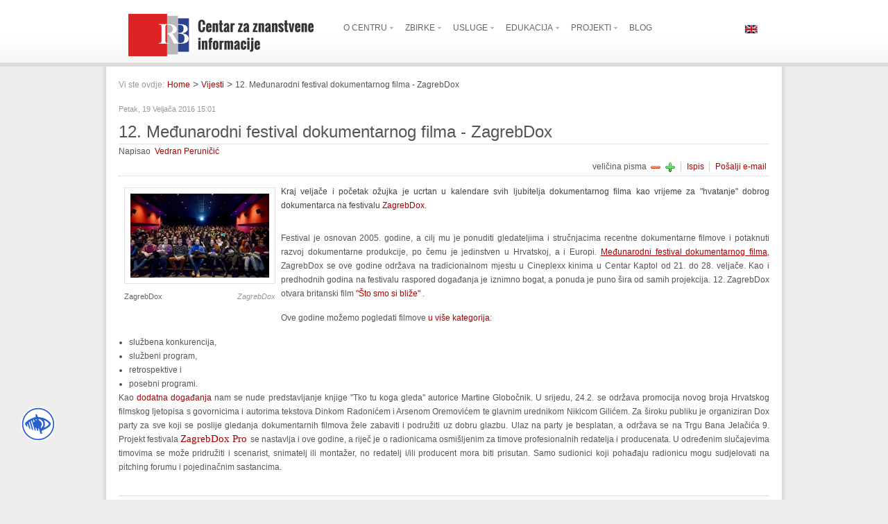

--- FILE ---
content_type: text/html; charset=utf-8
request_url: https://www.lib.irb.hr/web/vijesti/item/1954-12_zagrebdox.html
body_size: 11740
content:
<!DOCTYPE html PUBLIC "-//W3C//DTD XHTML 1.0 Transitional//EN" "http://www.w3.org/TR/xhtml1/DTD/xhtml1-transitional.dtd">
<html prefix="og: http://ogp.me/ns#" xmlns="http://www.w3.org/1999/xhtml" xml:lang="hr-hr" lang="hr-hr" >
<head>
	  <base href="https://www.lib.irb.hr/web/vijesti/item/1954-12_zagrebdox.html" />
  <meta http-equiv="content-type" content="text/html; charset=utf-8" />
  <meta name="robots" content="index, follow" />
  <meta name="keywords" content="centar za znanstvene informacije, knjižnica, institut ruđer bošković, znanost" />
  <meta name="title" content="12. Međunarodni festival dokumentarnog filma - ZagrebDox" />
  <meta name="author" content="Vedran Peruničić" />
  <meta property="og:url" content="https://www.lib.irb.hr/web/vijesti/item/1954-12_zagrebdox.html" />
  <meta property="og:title" content="12. Međunarodni festival dokumentarnog filma - ZagrebDox" />
  <meta property="og:type" content="article" />
  <meta property="og:description" content="Kraj veljače i početak ožujka je ucrtan u kalendare svih ljubitelja dokumentarnog filma kao vrijeme za 'hvatanje' dobrog dokumentarca na festivalu Zag..." />
  <meta name="description" content="Kraj veljače i početak ožujka je ucrtan u kalendare svih ljubitelja dokumentarnog filma kao vrijeme za "hvatanje" dobrog dokumentarca na festivalu Zag..." />
  <meta name="generator" content="Joomla! 1.5 - Open Source Content Management" />
  <title>12. Međunarodni festival dokumentarnog filma - ZagrebDox</title>
  <link rel="stylesheet" href="/web/media/system/css/modal.css" type="text/css" />
  <link rel="stylesheet" href="/web/templates/rt_panacea_j15/css/k2.css" type="text/css" />
  <link rel="stylesheet" href="/web/plugins/system/rokbox/themes/light/rokbox-style.css" type="text/css" />
  <link rel="stylesheet" href="/web/components/com_gantry/css/gantry.css" type="text/css" />
  <link rel="stylesheet" href="/web/components/com_gantry/css/grid-12.css" type="text/css" />
  <link rel="stylesheet" href="/web/components/com_gantry/css/joomla.css" type="text/css" />
  <link rel="stylesheet" href="/web/templates/rt_panacea_j15/css/joomla.css" type="text/css" />
  <link rel="stylesheet" href="/web/templates/rt_panacea_j15/css/extended.css" type="text/css" />
  <link rel="stylesheet" href="/web/templates/rt_panacea_j15/css/demo-styles.css" type="text/css" />
  <link rel="stylesheet" href="/web/templates/rt_panacea_j15/css/template.css" type="text/css" />
  <link rel="stylesheet" href="/web/templates/rt_panacea_j15/css/template-webkit.css" type="text/css" />
  <link rel="stylesheet" href="/web/templates/rt_panacea_j15/css/overlays.css" type="text/css" />
  <link rel="stylesheet" href="/web/templates/rt_panacea_j15/css/typography.css" type="text/css" />
  <link rel="stylesheet" href="/web/templates/rt_panacea_j15/css/fusionmenu.css" type="text/css" />
  <link rel="stylesheet" href="/web/modules/mod_jflanguageselection/tmpl/mod_jflanguageselection.css" type="text/css" />
  <style type="text/css">
    <!--
.module-content ul.menu li.active > a, .module-content ul.menu li.active > .separator, .module-content ul.menu li.active > .item, .module-content ul.menu li > a:hover, .module-content ul.menu li .separator:hover, .module-content ul.menu li > .item:hover {color:#A70000;}
.box1 .module-content ul.menu li.active > a, .box1 .module-content ul.menu li.active > .separator, .box1 .module-content ul.menu li.active > .item, .box1 .module-content ul.menu li > a:hover, .box1 .module-content ul.menu li .separator:hover, .box1 .module-content ul.menu li > .item:hover {color:#A70000;}
.box2 .module-content ul.menu li.active > a, .box2 .module-content ul.menu li.active > .separator, .box2 .module-content ul.menu li.active > .item, .box2 .module-content ul.menu li > a:hover, .box2 .module-content ul.menu li .separator:hover, .box2 .module-content ul.menu li > .item:hover {color:#FFFFFF;}
.box3 .module-content ul.menu li.active > a, .box3 .module-content ul.menu li.active > .separator, .box3 .module-content ul.menu li.active > .item, .box3 .module-content ul.menu li > a:hover, .box3 .module-content ul.menu li .separator:hover, .box3 .module-content ul.menu li > .item:hover {color:#FFFFFF;}
body {background:#EEEEEE;}
#rt-header, #rt-top, #rt-navigation {background:#FFFFFF;}
.menutop ul {background-color:#FFFFFF;}
#rt-header, #rt-header .title, #rt-top, #rt-top .title, #rt-navigation {color:#666666;}
#rt-header .module-content a, #rt-header .title span, #rt-top a, #rt-top .title span, #rt-navigation .module-content a {color:#A70000;}
.menutop li.root > .item, .menutop li > .item {color:#666666;}
.menutop li.root.active > .item, .menutop li.root.active > .item:hover, .menutop li.root.active.f-mainparent-itemfocus > .item, .menutop li.root:hover > .item, .menutop li.root.f-mainparent-itemfocus > .item, .menutop li:hover > .image, .menutop li.f-menuparent-itemfocus .image, .menutop li.active > .image, .menutop li.active > .image, .menutop li:hover > .bullet, .menutop li.f-menuparent-itemfocus .bullet, .menutop li.active > .bullet, .menutop li.active > .bullet, .menu-type-splitmenu .menutop li.active .item, .menu-type-splitmenu .menutop li:hover .item, body #idrops li.root-sub a, body #idrops li.root-sub span.separator, body #idrops li.root-sub.active a, body #idrops li.root-sub.active span.separator {color:#A70000;}
#rt-header .menutop li a:hover{color:#A70000;}
#rt-body-bg2, #more-articles span, #form-login .inputbox, body #roksearch_results .roksearch_header, body #roksearch_results .roksearch_row_btm, body #roksearch_results .roksearch_even:hover, body #roksearch_results .roksearch_odd:hover {background:#FFFFFF;}
#roksearch_search_str {background-color:#FFFFFF !important;}
.title1 .title, .title1 .title span, .title1 .title a, .title1 .title a span, .title2 .title, .title2 .title span, .title2 .title a, .title2 .title a span, .number-image {color:#FFFFFF;}
body, #rt-bottom, legend, a:hover, .button:hover, .module-content ul.menu a, .module-content ul.menu .separator, .module-content ul.menu .item, .roktabs-wrapper .roktabs-links li span, #rokajaxsearch .inputbox, #form-login .inputbox {color:#555555;}
a, .button, .module-content ul.menu a:hover, .module-content ul.menu .separator:hover, .module-content ul.menu .item:hover, .roktabs-wrapper .roktabs-links li.active span, .irb-title, .irb-subtitle, .heading1, .box1 .title {color:#A70000;}
#rt-footer-surround {background:#333333;}
#rt-footer, #rt-footer .module-content a:hover, #rt-copyright, #rt-copyright a:hover, #rt-footer .title, #rt-copyright .title {color:#999999;}
#rt-footer .module-content a, #rt-copyright a, #rt-footer .title span, #rt-copyright .title span {color:#FFFFFF;}
.box1 .rt-block, .box1 .rt-article-bg, .roktabs-wrapper .active-arrows, .title3 .module-title-surround, #more-articles, .details-layout3 .rt-joomla .rt-articleinfo, .rt-joomla .inputbox, .rt-joomla input#email, .rt-joomla input#name, .rt-joomla input#username, .rt-joomla input#password, .rt-joomla input#password2, .rt-joomla input#passwd, body #roksearch_results {background:#F1F1F1;}
.box1 .number-image {color:#F1F1F1;}
.box1 .rt-block, .roktabs-wrapper .active-arrows, .title3 .module-title-surround, .details-layout1 .rt-articleinfo, .roktabs-wrapper .roktabs-links ul li, #more-articles, #more-articles span, .details-layout3 .rt-joomla .rt-articleinfo, #rokajaxsearch .inputbox, .box1 .rt-article-bg, body #roksearch_results, body #roksearch_results .roksearch_header, body #roksearch_results .roksearch_even, body #roksearch_results .roksearch_odd {border-color:#E3E3E3;}
#more-articles.disabled, #more-articles.disabled:hover {color: #999999}
.box1 .module-content, .box1 .module-content .button:hover, .box1 .title, .title3 .title, .title3 .title a, .box1 .module-content a:hover, .rt-joomla .inputbox, .rt-joomla  input#email, #rt-main input#name, .rt-joomla input#username, .rt-joomla input#password, .rt-joomla input#password2, .rt-joomla input#passwd {color:#555555;}
.box1 .module-content a, .box1 .module-content .button, .box1 .title span, .title3 .title span, .title3 .title a span {color:#A70000;}
.box2 .rt-block, .box2 .rt-article-bg, .title1 .module-title-surround, .title4 .module-title-surround {background:#999999;}
.box2 .number-image {color:#999999;}
.box2 .rt-block, .title4 .module-title-surround, .box2 .rt-article-bg {border-color:#7C7C7C;}
.box2 .module-content, .box2 .title, .title4 .title, .title4 .title a, .box2 .module-content a:hover, .box2 .module-content .button:hover, .box2 .module-content ul.menu li a, .box2 .module-content ul.menu li .separator, .box2 .module-content ul.menu li .item {color:#DDDDDD;}
.box2 .module-content a, .box2 .module-content .button, .box2 .title span, .title4 .title span, .title4 .title a span {color:#FFFFFF;}
.box3 .rt-block, .box3 .rt-article-bg, .title2 .module-title-surround, .title5 .module-title-surround {background:#666666;}
.box3 .number-image {color:#666666;}
.box3 .rt-block, .title5 .module-title-surround, .box3 .rt-article-bg {border-color:#555555;}
.box3 .module-content, .box3 .module-content .button:hover, .box3 .title, .title5 .title, .title5 .title a, .box3 .module-content a:hover, .box3 .module-content ul.menu li a, .box3 .module-content ul.menu li .separator, .box3 .module-content ul.menu li .item {color:#DDDDDD;}
.box3 .module-content a, .box3 .module-content .button, .box3 .title span, .title5 .title span, .title5 .title a span {color:#FFFFFF;}
.rt-joomla th, .rt-joomla tr.even td  {background:#F1F1F1;}
.rt-joomla th {border-bottom: 2px solid #E3E3E3;}
.rt-joomla tr.even td  {border-bottom: 1px solid #E3E3E3;}
body.rt-normal .rt-articleinfo, body.rt-flipped .rt-articleinfo, body.rt-left .rt-articleinfo, body.rt-right .rt-articleinfo {color:#A70000;}
body.rt-normal .rt-articleinfo, body.rt-flipped .rt-articleinfo, body.rt-left .rt-articleinfo, body.rt-right .rt-articleinfo {background:#F1F1F1;}
#rt-rotator-bg {background-image: url(/web/templates/rt_panacea_j15/images/showcase-bgs/rudjer_01.jpg);}
#community-wrap .joms-apps .app-item.app-core, body #community-wrap .advance-not-found, body #community-wrap .event-not-found, body #community-wrap .group-not-found, body #community-wrap .people-not-found, body #community-wrap .video-not-found, body #community-wrap .community-empty-list, #cWindow .community-empty-list, #community-wrap .cSubmenu, body #community-admin-wrapper, #community-wrap div.profile-toolbox-bl,div.joms-newsfeed-item .newsfeed-content-hidden, body #community-wrap div.greybox div div {background:#F1F1F1;}
body #rt-main #community-wrap #cToolbarNav.cToolbar ul#cToolbarNavList div, body #rt-main #community-wrap #cToolbarNav.cToolbar .cToolbar, body #rt-main #rt-mainbody #community-wrap #cToolbarNav.cToolbar {background-color:#FFFFFF !important;}
body #rt-main #community-wrap #cToolbarNav.cToolbar ul#cToolbarNavList li a,body #rt-main #community-wrap .cSubmenu ul.submenu li a  {color:#A70000 !important;}
body #community-wrap .inputbox, body #community-wrap div.profile-info .contentheading, body #rt-main #community-wrap .app-box-title,body #community-wrap div.greybox div div div h2, body #community-wrap div.greybox div div div h1, body #rt-main #community-wrap .cModule h3,body #community-wrap div.ctitle h2  {color:#555555;}
#community-wrap .app-item, #community-wrap .joms-apps .app-item.app-core, body #community-wrap .advance-not-found, body #community-wrap .event-not-found, body #community-wrap .group-not-found, body #community-wrap .people-not-found, body #community-wrap .video-not-found, body #community-wrap .community-empty-list, #cWindow .community-empty-list, #community-wrap ul.submenu li a, #community-wrap ul.submenu li span, body #community-wrap #cFilterBar, body #community-admin-wrapper, #community-wrap .cModule h4, body #community-wrap .profile-avatar img, body #community-wrap div.profile-box, body #community-wrap #profile-new-status textarea#statustext, div.joms-newsfeed-item, body #community-wrap .video-item .video-item, #community-wrap .app-box-footer, #community-wrap a img.avatar, body #community-wrap .inputbox, body #community-wrap div.greybox, body #community-wrap div#profile-status,body #rt-main #community-wrap .newsfeed-item, body #rt-main #community-wrap div.ctitle, body #rt-main #community-wrap .app-box-header,body #rt-main #community-wrap .cModule h3, body #rt-main #community-wrap .cModule.searchbox .input_wrap, body #rt-main #community-wrap .group-menus {border-color:#E3E3E3;}
body #rt-main #community-wrap .group-menu a, body #rt-main #community-wrap .group-menu.important a {color:#A70000;}
div.itemCommentsForm form input#submitCommentButton, div.itemAuthorBlock, div.itemAuthorBlock, div.itemAuthorBlock, body.cssstyle-style4 div.itemAuthorBlock, div.itemAuthorBlock, div.itemAuthorBlock, div.userItemCategory, div.itemCategory, div.subCategory, div.itemListCategory {background:#F1F1F1;}
div.itemCommentsForm form input#submitCommentButton, .itemAuthorLatest h3, div.itemHeader h2.itemTitle, span.catItemImage img, div.itemHeader h2.itemTitle {color:#555555;}
div.itemCommentsForm form input#submitCommentButton, div.itemCommentsForm p.itemCommentsFormNotes, div.itemAuthorBlock img.itemAuthorAvatar, div.itemComments, span.itemImage img, div.userBlock img, div.catItemHeader h3.catItemTitle, div.userBlock p.userAdditionalInfo, div.catItemTagsBlock, div.catItemCategory, div.itemHitsTwitter, .itemAuthorLatest h3, div.itemHeader h2.itemTitle, span.catItemImage img, div.itemHeader h2.itemTitle, div.itemSocialLinksBlock, div.subCategory, div.itemListCategory {border-color:#E3E3E3;}
#vmMainPage h1, #vmMainPage h2, #vmMainPage h3, #vmMainPage h4 {border-color:#E3E3E3;}
#vmMainPage h1, #vmMainPage h3 {color:#555555;}
div#tienda_product_header span.product_name, .tienda_header {border-color:#E3E3E3;}
div#tienda_product_header span.product_name, .tienda_header span, div#tienda_category_header span {color:#555555;}
#jc h4, #jc #comments-footer {border-color:#E3E3E3;}
#jc h4 {color:#555555;}
#jc .even .rbox {background:#F1F1F1;}
#jc .odd .rbox {background:#999999;}
#jc #comments .even .quote, #jc #comments .even .comment-box .comment-body,#jc #comments .even .comment-box .comment-author, #jc #comments .even .comment-box .comment-anchor, #jc #comments .even .comment-box .comment-date {color:#555555 !important;}
#jc #comments .odd .quote,#jc #comments .odd .comment-box .comment-body, #jc #comments .odd .comment-box .comment-author, #jc #comments .odd .comment-box .comment-anchor, #jc #comments .odd .comment-box .comment-date{color:#DDDDDD !important;}
#jc #comments .even a {color:#A70000;}
#jc #comments .odd a {color:#FFFFFF;}
.rt-pagination {display: none;}body #rt-logo {width:255px;height:37px;}
    -->
  </style>
  <script type="text/javascript" src="/web/media/system/js/mootools.js"></script>
  <script type="text/javascript" src="/web/media/system/js/modal.js"></script>
  <script type="text/javascript" src="//ajax.googleapis.com/ajax/libs/jquery/1.8/jquery.min.js"></script>
  <script type="text/javascript" src="/web/components/com_k2/js/k2.js?v2.6.7&amp;sitepath=/web/"></script>
  <script type="text/javascript" src="/web/plugins/system/rokbox/rokbox.js"></script>
  <script type="text/javascript" src="/web/plugins/system/rokbox/themes/light/rokbox-config.js"></script>
  <script type="text/javascript" src="/web/templates/rt_panacea_j15/js/gantry-articledetails.js"></script>
  <script type="text/javascript" src="/web/components/com_gantry/js/gantry-inputs.js"></script>
  <script type="text/javascript" src="/web/components/com_gantry/js/gantry-morearticles.js"></script>
  <script type="text/javascript" src="/web/modules/mod_roknavmenu/themes/fusion/js/fusion.js"></script>
  <script type="text/javascript">

		window.addEvent('domready', function() {

			SqueezeBox.initialize({});

			$$('a.modal').each(function(el) {
				el.addEvent('click', function(e) {
					new Event(e).stop();
					SqueezeBox.fromElement(el);
				});
			});
		});var rokboxPath = '/web/plugins/system/rokbox/';InputsExclusion.push('.content_vote','#rt-popup','#vmMainPage','#community-wrap')window.addEvent('domready', function() { new GantryMoreArticles({'leadings': 0, 'moreText': 'More Articles', 'url': '/web/vijesti/item/1954-12_zagrebdox.html?tmpl=component&amp;type=raw'}); })
				window.addEvent('domready', function() {
					var content = $$('#rt-rotator .rotator-desc'), overlay = $$('.rotator-overlay');
					if (!content.length) { if (overlay.length) overlay.setStyle('display', 'none'); } 
				});
			
		        window.addEvent('load', function() {
					new Fusion('ul.menutop', {
						pill: 0,
						effect: 'slide and fade',
						opacity: 1,
						hideDelay: 500,
						centered: 0,
						tweakInitial: {'x': 0, 'y': 0},
        				tweakSubsequent: {'x': 2, 'y': -12},
						menuFx: {duration: 200, transition: Fx.Transitions.Sine.easeOut},
						pillFx: {duration: 400, transition: Fx.Transitions.Back.easeOut}
					});
	            });
  </script>
<script language="javascript"> 
function toggleKako() {
	var kako1 = document.getElementById("kako1");
	var kako2 = document.getElementById("kako2");
	var text = document.getElementById("displayText");
	if(kako1.style.display == "block") {
    		kako1.style.display = "none";
    		kako2.style.display = "block";
		text.innerHTML = "&lt;&lt; Više";
  	}
	else {
		kako1.style.display = "block";
		kako2.style.display = "none";
		text.innerHTML = "Više &gt;&gt;";
	}
} 
function toggleHow() {
        var kako1 = document.getElementById("kako1");
        var kako2 = document.getElementById("kako2");
        var text = document.getElementById("displayText");
        if(kako1.style.display == "block") {
                kako1.style.display = "none";
                kako2.style.display = "block";
                text.innerHTML = "&lt;&lt; More";
        }
        else {
                kako1.style.display = "block";
                kako2.style.display = "none";
                text.innerHTML = "More &gt;&gt;";
        }
}
function togglePro() {
        var pro1 = document.getElementById("pro1");
        var pro2 = document.getElementById("pro2");
        var textPro = document.getElementById("displayTextPro");
        if(pro1.style.display == "block") {
                pro1.style.display = "none";
                pro2.style.display = "block";
                textPro.innerHTML = "&lt;&lt; Više";
        }
        else {  
                pro1.style.display = "block";
                pro2.style.display = "none";
                textPro.innerHTML = "Više &gt;&gt;";
        }
}
function toggleFind() {
        var pro1 = document.getElementById("pro1");
        var pro2 = document.getElementById("pro2");
        var textPro = document.getElementById("displayTextPro");
        if(pro1.style.display == "block") {
                pro1.style.display = "none";
                pro2.style.display = "block";
                textPro.innerHTML = "&lt;&lt; More";
        }
        else {
                pro1.style.display = "block";
                pro2.style.display = "none";
                textPro.innerHTML = "More &gt;&gt;";
        }
}
function AddToFavorites()
{
title = "Knjižnica Instituta Ruđer Bošković";
url = "http://lib.irb.hr/web";

if (window.sidebar) { 
// Mozilla Firefox Bookmark
window.sidebar.addPanel(title, url,"");
} 
  else if( window.external ) { // IE Favorite
  if(window.ActiveXObject) {
  //ie
  window.external.AddFavorite( url, title);
  } else {
  //chrome
  alert('Pritisnite ctrl+D (Command+D za Mac) nakon što kliknete OK');
  }
} else if(window.opera && window.print) { 
// Opera
  return true; }
 else { //safri
 alert('Pritisnite Ctrl+D (Command+D za Mac) nakon što kliknete OK'); 
 }
}

</script>
<link rel="stylesheet" type="text/css" href="/web/jbility/src/css/jbility.min.css">

<style>
	@font-face{
		font-family:OpenDyslexicRegular;
		src:url({{url('/web/jbility/src/fonts/OpenDyslexic-Regular.otf')}});
		font-display:fallback;
		font-style:normal;
		font-weight:normal;
	}
</style>
<!-- Matomo -->
<script>
  var _paq = window._paq = window._paq || [];
  /* tracker methods like "setCustomDimension" should be called before "trackPageView" */
  _paq.push(['trackPageView']);
  _paq.push(['enableLinkTracking']);
  (function() {
    var u="//stats.czi.irb.hr/";
    _paq.push(['setTrackerUrl', u+'matomo.php']);
    _paq.push(['setSiteId', '1']);
    var d=document, g=d.createElement('script'), s=d.getElementsByTagName('script')[0];
    g.async=true; g.src=u+'matomo.js'; s.parentNode.insertBefore(g,s);
  })();
</script>
<!-- End Matomo Code -->

</head>
	<body  class="readonstyle-button font-family-default font-size-is-default menu-type-fusionmenu col12 ">
				<div id="rt-drawer">
			<div class="rt-container">
								<div class="clear"></div>
			</div>
		</div>
								<div id="rt-header-surround" class="header-overlay-light">
															<div id="rt-header"><div id="rt-header2">
					<!--privremena obavijest
<link rel="stylesheet" href="https://cdn.jsdelivr.net/npm/bootstrap@3.4.1/dist/css/bootstrap.min.css" integrity="sha384-HSMxcRTRxnN+Bdg0JdbxYKrThecOKuH5zCYotlSAcp1+c8xmyTe9GYg1l9a69psu" crossorigin="anonymous">
<script src="https://ajax.googleapis.com/ajax/libs/jquery/3.7.1/jquery.min.js"></script>
<script src="https://cdn.jsdelivr.net/npm/bootstrap@3.4.1/dist/js/bootstrap.min.js" integrity="sha384-aJ21OjlMXNL5UyIl/XNwTMqvzeRMZH2w8c5cRVpzpU8Y5bApTppSuUkhZXN0VxHd" crossorigin="anonymous"></script>
<div class="alert alert-warning alert-dismissible" role="alert" style="margin:0 auto; width:80%;padding: 10px 30px;">
  <button type="button" class="close" data-dismiss="alert" aria-label="Close"><span aria-hidden="true">&times;</span></button>
  Obavijest o nedostupnosti <a href="https://www.lib.irb.hr/web/hr/vijesti/item/2384-obavijest-nedostupnost-mreznih-servisa-radovi.html">web servisa CZI-a</a> zbog planiranih radova na infrastrukturi <strong>11. srpnja 2024. godine, u vremenu od 7:30 do 15:00 sati</strong>.
</div>						
					obavijest end-->
												<div class="rt-container">
													
<div class="rt-grid-4 rt-alpha">
    			<map name="logo">
				<area shape="rect" coords="0,0,85,61" href="https://www.irb.hr" alt="IRB Web" title="IRB Web" target="_blank" />
				<area shape="rect" coords="90,0,276,61" href="https://www.lib.irb.hr/web/index.php" alt="Naslovnica" title="Naslovnica" />
			</map>
			<div class="rt-block">
    	    	<span id="rt-logo"><img usemap="#logo" src="/web/images/stories/design-elements/irb-logo2.png" /></span>
    		</div>
	    
</div>
<div class="rt-grid-6">
    <div class="nopill">
	<ul class="menutop level1 " >
						<li class="item164 parent root" >
					<a class="daddy item bullet" href="/web/hr/o-knjiznici.html"  >
				<span>
			    				O Centru				   
				</span>
			</a>
			
					<div class="fusion-submenu-wrapper level2">
				<div class="drop-top"></div>
				<ul class="level2">
								
							<li class="item168" >
					<a class="orphan item bullet" href="/web/hr/o-knjiznici/knjiznica-irb.html"  >
				<span>
			    				Centar za znanstvene informacije				   
				</span>
			</a>
			
			
	</li>	
									
							<li class="item170" >
					<a class="orphan item bullet" href="/web/hr/o-knjiznici/djelatnici.html"  >
				<span>
			    				Djelatnici				   
				</span>
			</a>
			
			
	</li>	
									
							<li class="item234" >
					<a class="orphan item bullet" href="/web/hr/pitajte-nas.html"  >
				<span>
			    				Kontakt				   
				</span>
			</a>
			
			
	</li>	
									
							<li class="item237" >
					<a class="orphan item bullet" href="/web/hr/o-knjiznici/prijava.html"  >
				<span>
			    				Korisnička prijava				   
				</span>
			</a>
			
			
	</li>	
										</ul>
			</div>
			
	</li>	
							<li class="item184 parent root" >
					<a class="daddy item bullet" href="#"  >
				<span>
			    				Zbirke				   
				</span>
			</a>
			
					<div class="fusion-submenu-wrapper level2">
				<div class="drop-top"></div>
				<ul class="level2">
								
							<li class="item201" >
					<a class="orphan item bullet" href="/web/hr/zbirke/baze-podataka.html"  >
				<span>
			    				Baze podataka				   
				</span>
			</a>
			
			
	</li>	
									
							<li class="item204" >
					<a class="orphan item bullet" href="/web/hr/zbirke/virtualna-referenta-zbirka.html"  >
				<span>
			    				Virtualna referentna zbirka				   
				</span>
			</a>
			
			
	</li>	
									
							<li class="item210" >
					<a class="orphan item bullet" href="/web/hr/zbirke/knjige.html"  >
				<span>
			    				Knjige				   
				</span>
			</a>
			
			
	</li>	
									
							<li class="item211" >
					<a class="orphan item bullet" href="/web/hr/zbirke/casopisi.html"  >
				<span>
			    				Časopisi				   
				</span>
			</a>
			
			
	</li>	
									
							<li class="item212" >
					<a class="orphan item bullet" href="/web/hr/zbirke/ocjenski-radovi.html"  >
				<span>
			    				Ocjenski radovi				   
				</span>
			</a>
			
			
	</li>	
									
							<li class="item213" >
					<a class="orphan item bullet" href="/web/hr/zbirke/posebne-zbirke.html"  >
				<span>
			    				Posebne zbirke				   
				</span>
			</a>
			
			
	</li>	
									
							<li class="item216" >
					<a class="orphan item bullet" href="/web/hr/zbirke/fulir-repoziitorij-cjelovitih-tekstova-irb.html"  >
				<span>
			    				FULIR - Repozitorij cjelovitih tekstova IRB-a				   
				</span>
			</a>
			
			
	</li>	
									
							<li class="item217" >
					<a class="orphan item bullet" href="/web/hr/zbirke/godisnji-izvjestaji-irb-a.html"  >
				<span>
			    				Godišnji izvještaji IRB-a				   
				</span>
			</a>
			
			
	</li>	
									
							<li class="item247" >
					<a class="orphan item bullet" href="/web/hr/zbirke/optickimediji.html"  >
				<span>
			    				Optički mediji				   
				</span>
			</a>
			
			
	</li>	
										</ul>
			</div>
			
	</li>	
							<li class="item165 parent root" >
					<a class="daddy item bullet" href="#"  >
				<span>
			    				Usluge				   
				</span>
			</a>
			
					<div class="fusion-submenu-wrapper level2">
				<div class="drop-top"></div>
				<ul class="level2">
								
							<li class="item180" >
					<a class="orphan item bullet" href="/web/hr/usluge/posudba-nabava-grade.html"  >
				<span>
			    				Posudba i nabava građe				   
				</span>
			</a>
			
			
	</li>	
									
							<li class="item179" >
					<a class="orphan item bullet" href="/web/hr/usluge/ill.html"  >
				<span>
			    				Međuknjižnična posudba				   
				</span>
			</a>
			
			
	</li>	
									
							<li class="item177" >
					<a class="orphan item bullet" href="/web/hr/usluge/citatne-analize.html"  >
				<span>
			    				Bibliometrijske usluge				   
				</span>
			</a>
			
			
	</li>	
									
							<li class="item178" >
					<a class="orphan item bullet" href="/web/hr/usluge/rezervacija-dvorana.html"  >
				<span>
			    				Rezervacija dvorana				   
				</span>
			</a>
			
			
	</li>	
									
							<li class="item175" >
					<a class="orphan item bullet" href="/web/hr/usluge/posudba-opreme.html"  >
				<span>
			    				Posudba opreme				   
				</span>
			</a>
			
			
	</li>	
									
							<li class="item221" >
					<a class="orphan item bullet" href="/web/hr/usluge/informaticke-usluge.html"  >
				<span>
			    				Informatičke usluge				   
				</span>
			</a>
			
			
	</li>	
									
							<li class="item263" >
					<a class="orphan item bullet" href="/web/hr/usluge/mojoblak.html"  >
				<span>
			    				Moj oblak				   
				</span>
			</a>
			
			
	</li>	
										</ul>
			</div>
			
	</li>	
							<li class="item171 parent root" >
					<a class="daddy item bullet" href="#"  >
				<span>
			    				Edukacija				   
				</span>
			</a>
			
					<div class="fusion-submenu-wrapper level2">
				<div class="drop-top"></div>
				<ul class="level2">
								
							<li class="item259" >
					<a class="orphan item bullet" href="http://www.lib.irb.hr/oatjedan/"  >
				<span>
			    				Otvoreni pristup				   
				</span>
			</a>
			
			
	</li>	
									
							<li class="item254" >
					<a class="orphan item bullet" href="http://www.lib.irb.hr/edukacija/" target="_blank" >
				<span>
			    				Kalendar događanja				   
				</span>
			</a>
			
			
	</li>	
									
							<li class="item166" >
					<a class="orphan item bullet" href="/web/hr/edukacija/kolokviji.html"  >
				<span>
			    				Kolokviji				   
				</span>
			</a>
			
			
	</li>	
									
							<li class="item173" >
					<a class="orphan item bullet" href="/web/hr/edukacija/keks-seminari.html"  >
				<span>
			    				KEKS seminari				   
				</span>
			</a>
			
			
	</li>	
									
							<li class="item203" >
					<a class="orphan item bullet" href="/web/hr/edukacija/obuka-knjiznicara.html"  >
				<span>
			    				Obuka knjižničara				   
				</span>
			</a>
			
			
	</li>	
									
							<li class="item248" >
					<a class="orphan item bullet" href="/web/hr/edukacija/skupovi.html"  >
				<span>
			    				Skupovi i događanja				   
				</span>
			</a>
			
			
	</li>	
										</ul>
			</div>
			
	</li>	
							<li class="item172 parent root" >
					<a class="daddy item bullet" href="#"  >
				<span>
			    				Projekti				   
				</span>
			</a>
			
					<div class="fusion-submenu-wrapper level2">
				<div class="drop-top"></div>
				<ul class="level2">
								
							<li class="item231" >
					<a class="orphan item bullet" href="/web/hr/projekti/crosbi.html"  >
				<span>
			    				CROSBI				   
				</span>
			</a>
			
			
	</li>	
									
							<li class="item262" >
					<a class="orphan item bullet" href="/web/hr/projekti/poirot.html"  >
				<span>
			    				POIROT				   
				</span>
			</a>
			
			
	</li>	
									
							<li class="item250" >
					<a class="orphan item bullet" href="/web/hr/projekti/sestar.html"  >
				<span>
			    				Šestar				   
				</span>
			</a>
			
			
	</li>	
									
							<li class="item251" >
					<a class="orphan item bullet" href="/web/hr/projekti/fulir.html"  >
				<span>
			    				FULIR				   
				</span>
			</a>
			
			
	</li>	
									
							<li class="item264" >
					<a class="orphan item bullet" href="/web/hr/projekti/2023-04-18-08-11-16.html"  >
				<span>
			    				PATTERN				   
				</span>
			</a>
			
			
	</li>	
									
							<li class="item265" >
					<a class="orphan item bullet" href="/web/hr/projekti/ostrails.html"  >
				<span>
			    				OSTrails				   
				</span>
			</a>
			
			
	</li>	
									
							<li class="item258" >
					<a class="orphan item bullet" href="/web/hr/projekti/prosli-projekti.html"  >
				<span>
			    				Prošli projekti				   
				</span>
			</a>
			
			
	</li>	
										</ul>
			</div>
			
	</li>	
							<li class="item218 root" >
					<a class="orphan item bullet" href="/web/hr/blog.html"  >
				<span>
			    				BLOG				   
				</span>
			</a>
			
			
	</li>	
				</ul>
</div>

</div>
<div class="rt-grid-2 rt-omega">
                    <div class="langb">
                    <div class="rt-block">
								<div class="rt-module-surround">
					<div class="rt-module-inner">
						<div class="module-content">
		                	<div id="jflanguageselection"><div class="rawimages"><span><a href="https://www.lib.irb.hr/web/en/vijesti/item/1954-12_zagrebdox/1954-12_zagrebdox.html"><img src="/web/components/com_joomfish/images/flags/en.gif" alt="English (United Kingdom)" title="English (United Kingdom)" /></a></span></div></div><!--Joom!fish V2.0.4 (Lightning)-->
<!-- &copy; 2003-2009 Think Network, released under the GPL. -->
<!-- More information: at http://www.joomfish.net -->
							<div class="clear"></div>
						</div>
					</div>
				</div>
            </div>
                </div>
		
</div>
							<div class="clear"></div>
												</div>
											</div></div>
														</div>
									<div class="header-full">
			<div id="rt-body-surround" class="body-overlay-light">
				<div class="rt-container">
					<div id="rt-body-bg" class="header-full footer-full"><div id="rt-body-bg2"><div id="rt-body-bg3"><div id="rt-body-bg4">
																		<div id="rt-showcase">
							<div class="rt-container">
								<div class="rt-grid-12 rt-alpha rt-omega">
                        <div class="rt-block">
								<div class="rt-module-surround">
					<div class="rt-module-inner">
						<div class="module-content">
		                	
<div id="k2ModuleBox190" class="k2BreadcrumbsBlock">
	<span class="bcTitle">Vi ste ovdje:</span><a href="https://www.lib.irb.hr/web/">Home</a><span class="bcSeparator">></span><a href="/web/hr/vijesti.html">Vijesti</a><span class="bcSeparator">></span>12. Međunarodni festival dokumentarnog filma - ZagrebDox</div>
							<div class="clear"></div>
						</div>
					</div>
				</div>
            </div>
        	
</div>
								<div class="clear"></div>
							</div>
						</div>
																																									              <div id="rt-main" class="mb12">
               	<div class="rt-main-inner">
                    <div class="rt-grid-12 ">
                        						<div class="rt-block">
                        						<div class="title3 details-layout3 box-light">
                            <div id="rt-mainbody">
                                

<!-- Start K2 Item Layout -->
<span id="startOfPageId1954"></span>

<div id="k2Container" class="itemView">

	<!-- Plugins: BeforeDisplay -->
	
	<!-- K2 Plugins: K2BeforeDisplay -->
	
	<div class="itemHeader">

				<!-- Date created -->
		<span class="itemDateCreated">
			Petak, 19 Veljača 2016 15:01		</span>
		
	  	  <!-- Item title -->
	  <h2 class="itemTitle">
			
	  	12. Međunarodni festival dokumentarnog filma - ZagrebDox
	  	
	  </h2>
	  
				<!-- Item Author -->
		<span class="itemAuthor">
			Napisao&nbsp;
						<a rel="author" href="/web/hr/vijesti/itemlist/user/80-vedranperuničić.html">Vedran Peruničić</a>
					</span>
		
  </div>

  <!-- Plugins: AfterDisplayTitle -->
  
  <!-- K2 Plugins: K2AfterDisplayTitle -->
  
	  <div class="itemToolbar">
		<ul>
						<!-- Font Resizer -->
			<li>
				<span class="itemTextResizerTitle">veličina pisma</span>
				<a href="#" id="fontDecrease">
					<span>smanji veličinu pisma</span>
					<img src="/web/components/com_k2/images/system/blank.gif" alt="smanji veličinu pisma" />
				</a>
				<a href="#" id="fontIncrease">
					<span>uvečaj veličinu pisma</span>
					<img src="/web/components/com_k2/images/system/blank.gif" alt="uvečaj veličinu pisma" />
				</a>
			</li>
			
						<!-- Print Button -->
			<li>
				<a class="itemPrintLink" rel="nofollow" href="/web/hr/vijesti/item/1954-12_zagrebdox.html?tmpl=component&amp;print=1" onclick="window.open(this.href,'printWindow','width=900,height=600,location=no,menubar=no,resizable=yes,scrollbars=yes'); return false;">
					<span>Ispis</span>
				</a>
			</li>
			
						<!-- Email Button -->
			<li>
				<a class="itemEmailLink" rel="nofollow" href="/web/hr/component/mailto/?tmpl=component&amp;link=a06248056fdfaee82ed0089d6e6de83ebbe7892b" onclick="window.open(this.href,'emailWindow','width=400,height=350,location=no,menubar=no,resizable=no,scrollbars=no'); return false;">
					<span>Pošalji e-mail</span>
				</a>
			</li>
			
			
			
			
					</ul>
		<div class="clr"></div>
  </div>
	
	
  <div class="itemBody">

	  <!-- Plugins: BeforeDisplayContent -->
	  
	  <!-- K2 Plugins: K2BeforeDisplayContent -->
	  
	  	  <!-- Item Image -->
	  <div class="itemImageBlock">
		  <span class="itemImage">
		  	<a class="modal" rel="{handler: 'image'}" href="/web/media/k2/items/cache/211520f6c4dff2679a31b5ccb6899176_XL.jpg" title="Otvori cijelu sliku!">
		  		<img src="/web/media/k2/items/cache/211520f6c4dff2679a31b5ccb6899176_S.jpg" alt="ZagrebDox" style="width:200px; height:auto;" />
		  	</a>
		  </span>

		  		  <!-- Image caption -->
		  <span class="itemImageCaption">ZagrebDox</span>
		  
		  		  <!-- Image credits -->
		  <span class="itemImageCredits">ZagrebDox</span>
		  
		  <div class="clr"></div>
	  </div>
	  
	  	  	  <!-- Item introtext -->
	  <div class="itemIntroText">
	  	<p style="text-align: justify;">Kraj veljače i početak ožujka je ucrtan u kalendare svih ljubitelja dokumentarnog filma kao vrijeme za "hvatanje" dobrog dokumentarca na festivalu <a href="https://www.youtube.com/user/ZagrebDox">ZagrebDox</a>.</p>
	  </div>
	  	  	  <!-- Item fulltext -->
	  <div class="itemFullText">
	  	
<p style="text-align: justify;">Festival je osnovan 2005. godine, a cilj mu je ponuditi gledateljima i stručnjacima recentne dokumentarne filmove i potaknuti razvoj dokumentarne produkcije, po čemu je jedinstven u Hrvatskoj, a i Europi. <a href="http://zagrebdox.net/hr"><span style="text-decoration: underline;">Međunarodni festival dokumentarnog filma</span></a>, ZagrebDox se ove godine održava na tradicionalnom mjestu u Cineplexx kinima u Centar Kaptol od 21. do 28. veljače. Kao i predhodnih godina na festivalu raspored događanja je iznimno bogat, a ponuda je puno šira od samih projekcija. 12. ZagrebDox otvara britanski film <a href="http://zagrebdox.net/hr/2016/vijesti/12_zagrebdox_otvara_britanski_film_sto_smo_si_blize">"Što smo si bliže"</a> .</p>
<p style="text-align: justify;">Ove godine možemo pogledati filmove <a href="http://zagrebdox.net/hr/2016/program/sluzbena_konkurencija/medunarodna_konkurencija">u više kategorija</a>:</p>
<ul>
<li>službena konkurencija,</li>
<li>službeni program,</li>
<li>retrospektive i</li>
<li>posebni programi.</li>
</ul>
<p style="text-align: justify;">Kao <a href="http://zagrebdox.net/hr/2016/program/dodatna_dogadanja">dodatna događanja</a><span style="text-decoration: underline;"></span> nam se nude predstavljanje knjige "Tko tu koga gleda" autorice Martine Globočnik. U srijedu, 24.2. se održava promocija novog broja Hrvatskog filmskog ljetopisa s govornicima i autorima tekstova Dinkom Radonićem i Arsenom Oremovićem te glavnim urednikom Nikicom Gilićem. Za široku publiku je organiziran Dox party za sve koji se poslije gledanja dokumentarnih filmova žele zabaviti i podružiti uz dobru glazbu. Ulaz na party je besplatan, a održava se na Trgu Bana Jelačića 9. Projekt festivala <a href="http://zagrebdox.net/hr/2016/zagrebdox_pro/zagrebdox_pro_novosti"><span style="font-size: 11pt; line-height: 115%; font-family: 'Calibri','sans-serif';">ZagrebDox Pro </span></a><span style="text-decoration: underline;"></span>se nastavlja i ove godine, a riječ je o radionicama osmišljenim za timove profesionalnih redatelja i producenata. U određenim slučajevima timovima se može pridružiti i scenarist, snimatelj ili montažer, no redatelj i/ili producent mora biti prisutan. Samo sudionici koji pohađaju radionicu mogu sudjelovati na pitching forumu i pojedinačnim sastancima.</p>	  </div>
	  	  
		<div class="clr"></div>

	  
				<div class="itemContentFooter">

			
						<!-- Item date modified -->
			<span class="itemDateModified">
				Poslijednja izmjena dana Petak, 19 Veljača 2016 17:17			</span>
			
			<div class="clr"></div>
		</div>
		
	  <!-- Plugins: AfterDisplayContent -->
	  
	  <!-- K2 Plugins: K2AfterDisplayContent -->
	  
	  <div class="clr"></div>
  </div>

		<!-- Social sharing -->
	<div class="itemSocialSharing">

				<!-- Twitter Button -->
		<div class="itemTwitterButton">
			<a href="https://twitter.com/share" class="twitter-share-button" data-count="horizontal">
				Tweet			</a>
			<script type="text/javascript" src="//platform.twitter.com/widgets.js"></script>
		</div>
		
				<!-- Facebook Button -->
		<div class="itemFacebookButton">
			<div id="fb-root"></div>
			<script type="text/javascript">
				(function(d, s, id) {
				  var js, fjs = d.getElementsByTagName(s)[0];
				  if (d.getElementById(id)) return;
				  js = d.createElement(s); js.id = id;
				  js.src = "//connect.facebook.net/en_US/all.js#xfbml=1";
				  fjs.parentNode.insertBefore(js, fjs);
				}(document, 'script', 'facebook-jssdk'));
			</script>
			<div class="fb-like" data-send="false" data-width="200" data-show-faces="true"></div>
		</div>
		
				<!-- Google +1 Button -->
		<div class="itemGooglePlusOneButton">
			<g:plusone annotation="inline" width="120"></g:plusone>
			<script type="text/javascript">
			  (function() {
			  	window.___gcfg = {lang: 'en'}; // Define button default language here
			    var po = document.createElement('script'); po.type = 'text/javascript'; po.async = true;
			    po.src = 'https://apis.google.com/js/plusone.js';
			    var s = document.getElementsByTagName('script')[0]; s.parentNode.insertBefore(po, s);
			  })();
			</script>
		</div>
		
		<div class="clr"></div>
	</div>
	
    <div class="itemLinks">

		
	  
	  
		<div class="clr"></div>
  </div>
  
  
  
	
  
	<div class="clr"></div>

  
  
  
  <!-- Plugins: AfterDisplay -->
  
  <!-- K2 Plugins: K2AfterDisplay -->
  
  
 
		<div class="itemBackToTop">
		<a class="k2Anchor" href="/web/hr/vijesti/item/1954-12_zagrebdox.html#startOfPageId1954">
			na vrh članka		</a>
	</div>
	
	<div class="clr"></div>
</div>
<!-- End K2 Item Layout -->

<!-- JoomlaWorks "K2" (v2.6.7) | Learn more about K2 at http://getk2.org -->


                            </div>
							<div class="clear"></div>
						</div>
                        						</div>
                                            </div>
                                        <div class="clear"></div>
                </div>
            </div>
																							</div></div></div></div>
				</div>
			</div>
		</div>
						<div id="rt-footer-surround" class="footer-overlay-dark"><div id="rt-footer-surround2">
								<div id="rt-footer">
										<div class="rt-container">
											<div class="rt-grid-4 rt-alpha">
                    <div class="borderright">
                    <div class="rt-block">
								<div class="module-title-surround"><div class="module-title"><h2 class="title">Radno vrijeme</h2></div></div>
                				<div class="rt-module-surround">
					<div class="rt-module-inner">
						<div class="module-content">
		                	<table border="0" style="width: 230px; height: 65px;">
<tbody>
<tr>
<td rowspan="2" valign="top" width="60"><img alt="clock" src="/web/images/stories/design-elements/clock.png" height="50" width="50" /></td>
<td style="text-align: left;" height="23" valign="top">
<ul class="bullet-2">
<li>Zagreb: 9:00 do 17:00</li>
<li>Rovinj: 8:00 do 16:00</li>
</ul>
</td>
</tr>
</tbody>
</table>							<div class="clear"></div>
						</div>
					</div>
				</div>
            </div>
                </div>
		
</div>
<div class="rt-grid-4">
                    <div class="borderright">
                    <div class="rt-block">
								<div class="module-title-surround"><div class="module-title"><h2 class="title">Lokacija</h2></div></div>
                				<div class="rt-module-surround">
					<div class="rt-module-inner">
						<div class="module-content">
		                	<table height="65" width="230" border="0">
<tbody>
<tr>
<td valign="top" width="60"><img alt="map" src="/web/images/stories/design-elements/map.png" height="50" width="50" /></td>
<td style="text-align: left;" valign="top">
<ul class="bullet-2">
<li><a href="http://lib.irb.hr/web/hr/o-knjiznici/knjiznica-irb.html#zagreb">CZI u Zagrebu</a></li>
<li><a href="http://lib.irb.hr/web/hr/o-knjiznici/knjiznica-irb.html#rovinj">CZI u Rovinju</a></li>
</ul>
</td>
</tr>
</tbody>
</table>							<div class="clear"></div>
						</div>
					</div>
				</div>
            </div>
                </div>
		
</div>
<div class="rt-grid-4 rt-omega">
                        <div class="rt-block">
								<div class="module-title-surround"><div class="module-title"><h2 class="title">Kontakt</h2></div></div>
                				<div class="rt-module-surround">
					<div class="rt-module-inner">
						<div class="module-content">
		                	<table style="width: 250px; height: 65px;" border="0">
<tbody>
<tr>
<td valign="top" width="60"><img alt="asktell" src="/web/images/stories/design-elements/asktell.png" height="49" width="50" /></td>
<td style="text-align: left;" valign="top">
<ul class="bullet-2">
<li>+385 (0)1 4561 043 [1243]</li>
<li><a href="/web/pitajte-nas.html">Pitajte nas / Recite nam</a></li>
</ul>
</td>
</tr>
</tbody>
</table>							<div class="clear"></div>
						</div>
					</div>
				</div>
            </div>
        	
</div>
						<div class="clear"></div>
										</div>
									</div>
												<div id="rt-copyright">
										<div class="rt-container">
											<div class="rt-grid-12 rt-alpha rt-omega">
                        <div class="rt-block">
								<div class="rt-module-surround">
					<div class="rt-module-inner">
						<div class="module-content">
		                	© 2016. Centar za znanstvene informacije Instituta Ruđer Bošković							<div class="clear"></div>
						</div>
					</div>
				</div>
            </div>
        	
</div>
						<div class="clear"></div>
										</div>
									</div>
							</div></div>
								

<script type="text/javascript">
//var LHCChatOptions = {};
//LHCChatOptions.opt = {widget_height:340,widget_width:300,popup_height:520,popup_width:500,domain:'lib.irb.hr'};
//(function() {
//var po = document.createElement('script'); po.type = 'text/javascript'; po.async = true;
//var refferer = (document.referrer) ? encodeURIComponent(document.referrer.substr(document.referrer.indexOf('://')+1)) : '';
//var location  = (document.location) ? encodeURIComponent(window.location.href.substring(window.location.protocol.length)) : '';
//po.src = '//www.lib.irb.hr/live/index.php/hrv/chat/getstatus/(click)/internal/(position)/bottom_right/(ma)/br/(top)/350/(units)/pixels/(leaveamessage)/true/(department)/1/(theme)/1?r='+refferer+'&l='+location;
//var s = document.getElementsByTagName('script')[0]; s.parentNode.insertBefore(po, s);
//})();
</script>




<!-- Start of Rocket.Chat Livechat Script -->
<script type="text/javascript">
(function(w, d, s, u) {
	w.RocketChat = function(c) { w.RocketChat._.push(c) }; w.RocketChat._ = []; w.RocketChat.url = u;
	var h = d.getElementsByTagName(s)[0], j = d.createElement(s);
	j.async = true; j.src = 'https://raketa.irb.hr/packages/rocketchat_livechat/assets/rocketchat-livechat.min.js?_=201702160944';
	h.parentNode.insertBefore(j, h);
})(window, document, 'script', 'https://raketa.irb.hr/livechat');
</script>
<!-- End of Rocket.Chat Livechat Script -->
<div class="acess-container">
	<div id="jbbutton" class="balloon" title="Accessibility"><span class="balloontext">Accessibility</span><img src="/web/jbility/src/img/acessc50.png"></div>
	<div id="acess-icons">
		<div class="acess-icon balloon"><span class="balloontext">Contrast</span><img id="contrast" src="/web/jbility/src/img/contraste40.png"/></div>
		<div class="acess-icon balloon"><span class="balloontext">Increase Font</span><img id="increaseFont" src="/web/jbility/src/img/fontsma40.png"/></div>
		<div class="acess-icon balloon"><span class="balloontext">Decrease Font</span><img id="decreaseFont" src="/web/jbility/src/img/fontsme40.png"/></div>
		<div class="acess-icon balloon"><span class="balloontext">Dyslexic Font</span><img id="dyslexicFont" src="/web/jbility/src/img/fontsmd40.png"/></div>
	</div>
</div>
<script type="text/javascript" src="/web/jbility/src/js/jbility.js"></script>
	</body>
</html>


--- FILE ---
content_type: text/html; charset=utf-8
request_url: https://accounts.google.com/o/oauth2/postmessageRelay?parent=https%3A%2F%2Fwww.lib.irb.hr&jsh=m%3B%2F_%2Fscs%2Fabc-static%2F_%2Fjs%2Fk%3Dgapi.lb.en.OE6tiwO4KJo.O%2Fd%3D1%2Frs%3DAHpOoo_Itz6IAL6GO-n8kgAepm47TBsg1Q%2Fm%3D__features__
body_size: 162
content:
<!DOCTYPE html><html><head><title></title><meta http-equiv="content-type" content="text/html; charset=utf-8"><meta http-equiv="X-UA-Compatible" content="IE=edge"><meta name="viewport" content="width=device-width, initial-scale=1, minimum-scale=1, maximum-scale=1, user-scalable=0"><script src='https://ssl.gstatic.com/accounts/o/2580342461-postmessagerelay.js' nonce="U2Py9S5CcxLnC0MT-7o3zQ"></script></head><body><script type="text/javascript" src="https://apis.google.com/js/rpc:shindig_random.js?onload=init" nonce="U2Py9S5CcxLnC0MT-7o3zQ"></script></body></html>

--- FILE ---
content_type: text/css
request_url: https://www.lib.irb.hr/web/templates/rt_panacea_j15/css/template-webkit.css
body_size: 419
content:
/**
 * @package   Panacea Template - RocketTheme
 * @version   1.5.1 July 5, 2010
 * @author    RocketTheme http://www.rockettheme.com
 * @copyright Copyright (C) 2007 - 2010 RocketTheme, LLC
 * @license   http://www.rockettheme.com/legal/license.php RocketTheme Proprietary Use License
 */
 
/* Core */
body {text-rendering: optimizeSpeed;}
h1, h2, h3, h4, h5 {text-rendering: optimizeLegibility;}

/* Module Variations */
.box1 .rt-block, .box2 .rt-block, .box3 .rt-block, .roktabs-wrapper .active-arrows, .title3 .module-title-surround, .title4 .module-title-surround, .title5 .module-title-surround, #more-articles, .title1 .module-title-surround, .title2 .module-title-surround, .box1 .rt-article-bg, .box2 .rt-article-bg, .box3 .rt-article-bg {-webkit-border-radius: 3px;}

/* Transitions */
a {-webkit-transition: color .3s ease-out;}

--- FILE ---
content_type: text/css
request_url: https://www.lib.irb.hr/web/templates/rt_panacea_j15/css/overlays.css
body_size: 2506
content:
/**
 * @package   Panacea Template - RocketTheme
 * @version   1.5.1 July 5, 2010
 * @author    RocketTheme http://www.rockettheme.com
 * @copyright Copyright (C) 2007 - 2010 RocketTheme, LLC
 * @license   http://www.rockettheme.com/legal/license.php RocketTheme Proprietary Use License
 */

/* Side Shadows */
#rt-body-bg3, .rt-wrapped3 {background: url(../images/body/shadow-l.png) 0 0 repeat-y;}
#rt-body-bg4, .rt-wrapped4 {background: url(../images/body/shadow-r.png) 100% 0 repeat-y;}

/* Header - Light */
.header-overlay-light #rt-header2 {background: url(../images/header/light/header-bg.png) 50% 100% repeat-x;}

/* Header - Dark */
.header-overlay-dark #rt-header2 {background: url(../images/header/dark/header-bg.png) 50% 100% repeat-x;}

/* Logo - None */

#rt-logo{background:none;}

/* Logo - Light */
.header-overlay-light #rt-logo {height: 61px; }

/* Logo - Dark */
.header-overlay-dark #rt-logo {background: url(../images/logo/dark/logo.png) 0 0 no-repeat;}

/* Top Menu - Light */
.header-overlay-light .menutop li.parent.root > .item span, .menu-type-splitmenu .header-overlay-light .menutop li.parent .item span {background: url(../images/menus/light/menutop-daddy.png) 100% 50% no-repeat;}

/* Top Menu - Dark */
.header-overlay-dark .menutop li.parent.root > .item span, .menu-type-splitmenu .header-overlay-dark .menutop li.parent .item span {background: url(../images/menus/dark/menutop-daddy.png) 100% 50% no-repeat;}

/* FusionMenu Dropdown */
.menutop ul li > .daddy span {background: url(../images/menus/dropdown-daddy.png) 100% 50% no-repeat;}
.menutop ul {background-image: url(../images/header/light/header-bg.png);background-position: 50% 100%;background-repeat: repeat-x;}

/* Rotator */
.rotator-overlay {background: url(../images/showcase/showcase-overlay.png) 50% 50%;}
.rotator-text {color: #fff;text-shadow: -1px -1px 1px #222;}
.body-overlay-light #rt-rotator2 {background: url(../images/showcase/light/showcase-overlay2.png) 50% 100% repeat-x;}
.body-overlay-dark #rt-rotator2 {background: url(../images/showcase/dark/showcase-overlay2.png) 50% 100% repeat-x;}

/* Rotator Controls - Light */
.body-overlay-light .rotator-arrow-l {background-image: url(../images/body/light/rotator-controls.png);}
.body-overlay-light .rotator-arrow-r {background-image: url(../images/body/light/rotator-controls.png);}
.body-overlay-light .rotator-pages li {background-image: url(../images/body/light/rotator-controls.png);}

/* Rotator Controls - Dark */
.body-overlay-dark .rotator-arrow-l {background-image: url(../images/body/dark/rotator-controls.png);}
.body-overlay-dark .rotator-arrow-r {background-image: url(../images/body/dark/rotator-controls.png);}
.body-overlay-dark .rotator-pages li {background-image: url(../images/body/dark/rotator-controls.png);}

/* Main Body - Light */
#rt-body-surround.body-overlay-light {background: url(../images/body/light/footer-trans.png) 50% 100% repeat-x;}

/* Main Body - Dark */
#rt-body-surround.body-overlay-dark {background: url(../images/body/dark/footer-trans.png) 50% 100% repeat-x;}

/* Module Variations - Light */
.header-overlay-light .borderleft .rt-block, .body-overlay-light .borderleft .rt-block, .footer-overlay-light .borderleft .rt-block {background: url(../images/body/light/moduleborder-l.png) 0 0 repeat-y;}
.header-overlay-light .borderright .rt-block, .body-overlay-light .borderright .rt-block, .footer-overlay-light .borderright .rt-block {background: url(../images/body/light/moduleborder-r.png) 100% 0 repeat-y;}

/* Module Variations - Dark */
.header-overlay-dark .borderleft .rt-block, .body-overlay-dark .borderleft .rt-block, .footer-overlay-dark .borderleft .rt-block {background: url(../images/body/dark/moduleborder-l.png) 0 0 repeat-y;}
.header-overlay-dark .borderright .rt-block, .body-overlay-dark .borderright .rt-block, .footer-overlay-dark .borderright .rt-block {background: url(../images/body/dark/moduleborder-r.png) 100% 0 repeat-y;}

/* Side Menu - Light */
.body-overlay-light .module-content ul.menu a, .body-overlay-light .module-content ul.menu .separator, .body-overlay-light .module-content ul.menu .bullet, .box-light .module-content ul.menu a, .box-light .module-content ul.menu .separator, .box-light .module-content ul.menu .bullet {background-image: url(../images/body/light/body-arrow.png);}

/* Side Menu - Dark */
.body-overlay-dark .module-content ul.menu a, .body-overlay-dark .module-content ul.menu .separator, .body-overlay-dark .module-content ul.menu .bullet, .box-dark .module-content ul.menu a, .box-dark .module-content ul.menu .separator, .box-dark .module-content ul.menu .bullet {background-image: url(../images/body/dark/body-arrow.png);}

/* Footer - Light */
.footer-overlay-light #rt-footer-surround2 {background: url(../images/footer/light/footer-bg.png) 50% 0 repeat-x;}
.footer-overlay-light #rocket, .footer-overlay-light #gantry-logo {background-image: url(../images/footer/light/branding.png);}

/* Footer - Dark */
.footer-overlay-dark #rt-footer-surround2 {background: url(../images/footer/dark/footer-bg.png) 50% 0 repeat-x;}
.footer-overlay-dark #rocket, .footer-overlay-dark #gantry-logo {background-image: url(../images/footer/dark/branding.png);}

/* Typography - Light */
.readonstyle-button .rokbox-light .readon, .readonstyle-button .header-overlay-light .readon, .readonstyle-button .body-overlay-light .readon, .readonstyle-button .footer-overlay-light .readon, .readonstyle-button .box-light .readon {background-image: url(../images/body/light/readon-r.png);}
.readonstyle-button .rokbox-light .readon .button, .readonstyle-button .header-overlay-light .readon span, .readonstyle-button .header-overlay-light .readon .button, .readonstyle-button .body-overlay-light .readon span, .readonstyle-button .body-overlay-light .readon .button, .readonstyle-button .footer-overlay-light .readon span, .readonstyle-button .footer-overlay-light .readon .button, .readonstyle-button .box-light .readon span, .readonstyle-button .box-light .readon .button {background: url(../images/body/light/readon-l.png) 0 0 no-repeat;text-shadow: 1px 1px 1px #eee;}
.body-overlay-light .rt-joomla .icon {background-image: url(../images/body/light/articleicons.png);}
.header-overlay-light .rokradios, .header-overlay-light .rokchecks, .header-overlay-light .rokradios-active, .header-overlay-light .rokchecks-active, .body-overlay-light .rokradios, .body-overlay-light .rokchecks, .body-overlay-light .rokradios-active, .body-overlay-light .rokchecks-active, .footer-overlay-light .rokradios, .footer-overlay-light .rokchecks, .footer-overlay-light .rokradios-active, .footer-overlay-light .rokchecks-active, .box-light .rokradios, .box-light .rokchecks, .box-light .rokradios-active, .box-light .rokchecks-active {background-image: url(../images/body/light/rokinputs.png);}
.rokbox-light #rt-popup #form-login ul li a, .header-overlay-light #form-login ul li a, .header-overlay-light #com-form-login ul li a, .header-overlay-light ul.rt-more-articles li a, .header-overlay-light .rt-section-list ul li a, .header-overlay-light ul.mostread li a, .header-overlay-light ul.latestnews li a, .header-overlay-light .weblinks ul li a, .body-overlay-light #form-login ul li a, .body-overlay-light #com-form-login ul li a, .body-overlay-light ul.rt-more-articles li a, .body-overlay-light .rt-section-list ul li a, .body-overlay-light ul.mostread li a, .body-overlay-light ul.latestnews li a, .body-overlay-light .weblinks ul li a, .footer-overlay-light #form-login ul li a, .footer-overlay-light #com-form-login ul li a, .footer-overlay-light ul.rt-more-articles li a, .footer-overlay-light .rt-section-list ul li a, .footer-overlay-light ul.mostread li a, .footer-overlay-light ul.latestnews li a, .footer-overlay-light .weblinks ul li a, .box-light #form-login ul li a, .box-light #com-form-login ul li a, .box-light ul.rt-more-articles li a, .box-light .rt-section-list ul li a, .box-light ul.mostread li a, .box-light ul.latestnews li a, .box-light .weblinks ul li a {background-image: url(../images/body/light/body-arrow.png);}
.header-overlay-light #rt-accessibility a.small .button, .header-overlay-light #rt-accessibility a.large .button, .header-overlay-light #rt-accessibility a.small:hover .button, .header-overlay-light #rt-accessibility a.large:hover .button, .body-overlay-light #rt-accessibility a.small .button, .body-overlay-light #rt-accessibility a.large .button, .body-overlay-light #rt-accessibility a.small:hover .button, .body-overlay-light #rt-accessibility a.large:hover .button, .footer-overlay-light #rt-accessibility a.small .button, .footer-overlay-light #rt-accessibility a.large .button, .footer-overlay-light #rt-accessibility a.small:hover .button, .footer-overlay-light #rt-accessibility a.large:hover .button  {background-image: url(../images/body/light/utility-controls.png);}

/* Typography - Dark */
.readonstyle-button .rokbox-dark .readon,.readonstyle-button .header-overlay-dark .readon, .readonstyle-button .body-overlay-dark .readon, .readonstyle-button .footer-overlay-dark .readon, .readonstyle-button .box-dark .readon {background-image: url(../images/body/dark/readon-r.png);}
.readonstyle-button .rokbox-dark .readon .button, .readonstyle-button .header-overlay-dark .readon span, .readonstyle-button .header-overlay-dark .readon .button, .readonstyle-button .body-overlay-dark .readon span, .readonstyle-button .body-overlay-dark .readon .button, .readonstyle-button .footer-overlay-dark .readon span, .readonstyle-button .footer-overlay-dark .readon .button, .readonstyle-button .box-dark .readon span, .readonstyle-button .box-dark .readon .button {background: url(../images/body/dark/readon-l.png) 0 0 no-repeat;text-shadow: none;}
.body-overlay-dark .rt-joomla .icon {background-image: url(../images/body/dark/articleicons.png);}
.header-overlay-dark .rokradios, .header-overlay-dark .rokchecks, .header-overlay-dark .rokradios-active, .header-overlay-dark .rokchecks-active, .body-overlay-dark .rokradios, .body-overlay-dark .rokchecks, .body-overlay-dark .rokradios-active, .body-overlay-dark .rokchecks-active, .footer-overlay-dark .rokradios, .footer-overlay-dark .rokchecks, .footer-overlay-dark .rokradios-active, .footer-overlay-dark .rokchecks-active, .box-dark .rokradios, .box-dark .rokchecks, .box-dark .rokradios-active, .box-dark .rokchecks-active {background-image: url(../images/body/dark/rokinputs.png);}
.rokbox-dark #rt-popup #form-login ul li a, .header-overlay-dark #form-login ul li a, .header-overlay-dark #com-form-login ul li a, .header-overlay-dark ul.rt-more-articles li a, .header-overlay-dark .rt-section-list ul li a, .header-overlay-dark ul.mostread li a, .header-overlay-dark ul.latestnews li a, .header-overlay-dark .weblinks ul li a, .body-overlay-dark #form-login ul li a, .body-overlay-dark #com-form-login ul li a, .body-overlay-dark ul.rt-more-articles li a, .body-overlay-dark .rt-section-list ul li a, .body-overlay-dark ul.mostread li a, .body-overlay-dark ul.latestnews li a, .body-overlay-dark .weblinks ul li a, .footer-overlay-dark #form-login ul li a, .footer-overlay-dark #com-form-login ul li a, .footer-overlay-dark ul.rt-more-articles li a, .footer-overlay-dark .rt-section-list ul li a, .footer-overlay-dark ul.mostread li a, .footer-overlay-dark ul.latestnews li a, .footer-overlay-dark .weblinks ul li a, .box-dark #form-login ul li a, .box-dark #com-form-login ul li a, .box-dark ul.rt-more-articles li a, .box-dark .rt-section-list ul li a, .box-dark ul.mostread li a, .box-dark ul.latestnews li a, .box-dark .weblinks ul li a {background-image: url(../images/body/dark/body-arrow.png);}
.header-overlay-dark #rt-accessibility a.small .button, .header-overlay-dark #rt-accessibility a.large .button, .header-overlay-dark #rt-accessibility a.small:hover .button, .header-overlay-dark #rt-accessibility a.large:hover .button, .body-overlay-dark #rt-accessibility a.small .button, .body-overlay-dark #rt-accessibility a.large .button, .body-overlay-dark #rt-accessibility a.small:hover .button, .body-overlay-dark #rt-accessibility a.large:hover .button, .footer-overlay-dark #rt-accessibility a.small .button, .footer-overlay-dark #rt-accessibility a.large .button, .footer-overlay-dark #rt-accessibility a.small:hover .button, .footer-overlay-dark #rt-accessibility a.large:hover .button  {background-image: url(../images/body/dark/utility-controls.png);}

/* Breadcrumbs - Light */
.body-overlay-light #breadcrumbs-home {background-image: url(../images/body/light/articleicons.png);}
.body-overlay-light span.breadcrumbs img {background: url(../images/body/light/body-arrow.png) 0 5px no-repeat;}

/* Breadcrumbs - Dark */
.body-overlay-dark #breadcrumbs-home {background-image: url(../images/body/dark/articleicons.png);}
.body-overlay-dark span.breadcrumbs img {background: url(../images/body/dark/body-arrow.png) 0 5px no-repeat;}

/* Joomla Specific */
.button2-left {background: url(../images/system/j_button2_left.png) no-repeat !important;color: #666;}
.button2-left .image {background: url(../images/system/j_button2_image.png) 100% 0 no-repeat !important;}
.button2-left .readmore {background: url(../images/system/j_button2_readmore.png) 100% 0 no-repeat !important;}
.button2-left .pagebreak {background: url(../images/system/j_button2_pagebreak.png) 100% 0 no-repeat !important;}
.button2-left .blank {background: url(../images/system/j_button2_blank.png) 100% 0 no-repeat !important;}
.button2-left .linkmacro {background: url(../images/system/j_button2_rokcandy.png) 100% 0 no-repeat !important;}
.body-overlay-light .details-layout3 .rt-infobutton {background: url(../images/body/light/utility-controls.png) 0 -105px no-repeat;}
.body-overlay-dark .details-layout3 .rt-infobutton {background: url(../images/body/dark/utility-controls.png) 0 -105px no-repeat;}

/* Popup */
#rt-popup .inputbox {border: 1px solid #ddd;}

/* Custom Content */
.number-image, img.feature-img {background: url(../images/showcase/showcase-overlay.png) 0 0;}

/*** RT EXTENSIONS *************************/

/* RokTabs - Light */
.header-overlay-light .roktabs-wrapper .arrow-next, .header-overlay-light .roktabs-wrapper .arrow-next-hover, .header-overlay-light .roktabs-wrapper .arrow-prev, .header-overlay-light .roktabs-wrapper .arrow-prev-hover, .body-overlay-light .roktabs-wrapper .arrow-next, .body-overlay-light .roktabs-wrapper .arrow-next-hover, .body-overlay-light .roktabs-wrapper .arrow-prev, .body-overlay-light .roktabs-wrapper .arrow-prev-hover, .footer-overlay-light .roktabs-wrapper .arrow-next, .footer-overlay-light .roktabs-wrapper .arrow-next-hover, .footer-overlay-light .roktabs-wrapper .arrow-prev, .footer-overlay-light .roktabs-wrapper .arrow-prev-hover {background-image: url(../images/body/light/roktabs-controls.png);}

/* RokTabs - Dark */
.header-overlay-dark .roktabs-wrapper .arrow-next, .header-overlay-dark .roktabs-wrapper .arrow-next-hover, .header-overlay-dark .roktabs-wrapper .arrow-prev, .header-overlay-dark .roktabs-wrapper .arrow-prev-hover, .body-overlay-dark .roktabs-wrapper .arrow-next, .body-overlay-dark .roktabs-wrapper .arrow-next-hover, .body-overlay-dark .roktabs-wrapper .arrow-prev, .body-overlay-dark .roktabs-wrapper .arrow-prev-hover, .footer-overlay-dark .roktabs-wrapper .arrow-next, .footer-overlay-dark .roktabs-wrapper .arrow-next-hover, .footer-overlay-dark .roktabs-wrapper .arrow-prev, .footer-overlay-dark .roktabs-wrapper .arrow-prev-hover {background-image: url(../images/body/dark/roktabs-controls.png);}

/* RokAjaxSearch */
#rokajaxsearch .inputbox {border-style: solid;border-width: 1px;font-style: italic;text-transform: lowercase}
body #roksearch_results {border-style: solid;border-width: 1px;}
body #roksearch_results .roksearch_header, body #roksearch_results .roksearch_row_btm {color: inherit;}
body #roksearch_results .roksearch_header {border-bottom-style: solid;border-width: 1px;}
body #roksearch_results .roksearch_even {background: none;border-bottom-style: solid;border-width: 1px;}
body #roksearch_results .roksearch_odd {background: none;border-bottom-style: solid;border-width: 1px;}
body #roksearch_results span, body #roksearch_results .roksearch_row_btm span {color: inherit;}
.header-overlay-light #roksearch_search_str, .body-overlay-light #roksearch_search_str, .footer-overlay-light #roksearch_search_str {background-image: url(../images/body/light/utility-controls.png);background-position: 97% -79px;background-repeat: no-repeat;}
.header-overlay-dark #roksearch_search_str, .body-overlay-dark #roksearch_search_str, .footer-overlay-dark #roksearch_search_str {background-image: url(../images/body/dark/utility-controls.png);background-position: 97% -79px;background-repeat: no-repeat;}


--- FILE ---
content_type: text/css
request_url: https://www.lib.irb.hr/web/templates/rt_panacea_j15/css/fusionmenu.css
body_size: 1144
content:
/**
 * @package   Panacea Template - RocketTheme
 * @version   1.5.1 July 5, 2010
 * @author    RocketTheme http://www.rockettheme.com
 * @copyright Copyright (C) 2007 - 2010 RocketTheme, LLC
 * @license   http://www.rockettheme.com/legal/license.php RocketTheme Proprietary Use License
 */
/* Global */
.menutop li {height: auto;margin: 0;padding: 0;position: relative;list-style: none;}
.menutop em {font-size:80%;font-weight:normal;display:block;font-style:normal;}
.menutop li .item, .menutop li.active .item {display: block;margin: 0;text-decoration: none;float: none;width: auto;}
.menutop li .fusion-submenu-wrapper {float: none;left: -999em;position: absolute;z-index: 500;}
.menutop li:hover li ul, .menutop li.sfHover li ul {top: -999em;}
.menutop li:hover ul, .menutop li.sfHover ul {top: 0;}

/* Root Items */
.menutop {list-style: none;margin: 0;padding: 15px 0 1px 0;position: relative;line-height: 1em;display: inline-block;}
.menutop li.root {float: left;margin: 0 5px 0 0;}
.menutop li.root > .item {white-space: nowrap;display: block;text-transform: uppercase;padding: 0;font-size: 12px;z-index: 100;cursor: pointer;position:relative;margin: 0;outline: none;}
.menutop li.root > .item span {display: block;margin: 0 0 -4px 0;outline: none;padding: 15px 5px;width: auto;}
.menutop li.root > .nolink span {line-height: 21px;}
.menutop li.root > .item em {font-size: 9px;font-weight: normal;display: block;font-style: normal;text-transform: uppercase;position: absolute;bottom: 6px;line-height: 14px;}
.menutop li.parent.root .item span {padding-right: 16px;}
.menutop li.root > .item img {margin: 2px 5px 0 0;width: 16px;height: 16px;}
.menutop li.root > .image span {padding-left: 5px;}
.menutop li.root > .image span em {padding-left: 22px;}
.menutop li.active.root .item em,
.menutop li.active.root.f-mainparent-itemfocus .item em,
.menutop li.root:hover .item em,
.menutop li.root.f-mainparent-itemfocus .item em {margin-bottom: -4px;}

/* Dropdown Surrounds */
.menutop ul {width: 187px;padding: 6px 0;margin: 0;float: left;}
.menutop .drop-top {display: none;}
.menutop .level2 > .drop-top {display: none;}
.menutop ul.columns2 {width: 361px;padding: 6px 0;}
.menutop .columns2 > .drop-top {width: 361px;}

/* Dropdown Items */
.menutop ul li {width: 184px;margin-left: 2px;padding: 6px 0;}
.menutop ul.columns2 li {width: 178px;float: left;margin-left: 2px;}
.menutop li > .item {padding: 0;height: auto;display: block;font-size: 13px;}
.menutop li > .bullet {padding-left: 10px;}
.menutop li .item img {float: left;margin: 4px 8px 8px 10px;width: 16px;height: 16px;}
.menutop li > .item span {display: block;width: 100%;}
.menutop ul li .nolink span {display: block;padding-top: 5px;}
.menutop ul li .nolink img {margin-top: -2px;}
.menutop li a.item {cursor: pointer;}
.menutop li span.item {cursor: default;outline: none;}
.menutop ul li .subtext span {line-height: 20px;}
.menutop ul li .subtext em {line-height: 14px;}

/* No JS */
.menutop li.root:hover > .fusion-submenu-wrapper {top: 52px;left: 0;}
.menutop ul.columns1 li:hover > .fusion-submenu-wrapper {left:180px;top:0;}
.menutop ul.columns2 li:hover > .fusion-submenu-wrapper {left:179px;top:0;}
.nojs li > .item {border-bottom:0px !important;}
.nojs ul li > .daddy span {padding-right:0px !important;}
.nojs ul {margin-left:1px !important;width:180px !important;}
.nojs ul.columns2  {width:361px !important;}

/* Fusion JS */
.fusion-js-container {display:block;height:0;left:0;overflow:visible;position:absolute;top:0;z-index:600000!important;background:transparent !important;}
.fusion-js-subs {display:none;margin:0;overflow:hidden;padding:0;position:absolute;}